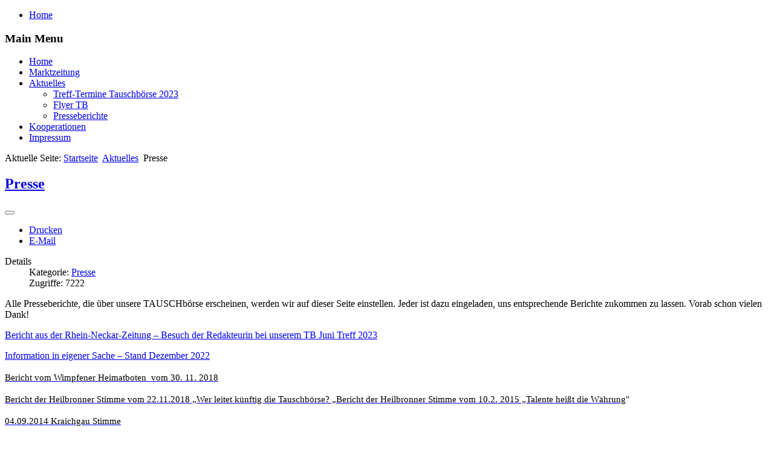

--- FILE ---
content_type: text/html; charset=utf-8
request_url: http://tauschboerse-wimpfen.de/index.php/aktuelles/80-presse
body_size: 3617
content:

<!DOCTYPE html>
<html lang="de-de">
<head>
<meta name="author" content="Aicha Vack" />
<base href="http://tauschboerse-wimpfen.de/index.php/aktuelles/80-presse" />
	<meta http-equiv="content-type" content="text/html; charset=utf-8" />
	<meta name="keywords" content="Tauschboerse, Tauschbörse, Wimpfen, Bad Wimpfen, tauschen, " />
	<meta name="description" content="Tauschboerse Wimpfen - Die Seite für alle Tausch-Börsianer in Bad Wimpfen und Umgebung" />
	<meta name="generator" content="Joomla! - Open Source Content Management" />
	<title>Presse</title>
	<link href="/index.php/aktuelles/80-presse?format=feed&amp;type=rss" rel="alternate" type="application/rss+xml" title="RSS 2.0" />
	<link href="/index.php/aktuelles/80-presse?format=feed&amp;type=atom" rel="alternate" type="application/atom+xml" title="Atom 1.0" />
	<link href="/templates/pinboard_av/favicon.ico" rel="shortcut icon" type="image/vnd.microsoft.icon" />
	<link href="http://tauschboerse-wimpfen.de/index.php/component/search/?Itemid=503&amp;id=80&amp;format=opensearch" rel="search" title="Suchen Tauschboerse-Wimpfen" type="application/opensearchdescription+xml" />
	<style type="text/css">
div.mod_search63 input[type="search"]{ width:auto; }
	</style>
	<script type="application/json" class="joomla-script-options new">{"csrf.token":"c1adf9d1f6dbfbfe7374ae2815fff438","system.paths":{"root":"","base":""}}</script>
	<script src="/media/jui/js/jquery.min.js?e6d299cac2dac2eb1b202a36d22eee2c" type="text/javascript"></script>
	<script src="/media/jui/js/jquery-noconflict.js?e6d299cac2dac2eb1b202a36d22eee2c" type="text/javascript"></script>
	<script src="/media/jui/js/jquery-migrate.min.js?e6d299cac2dac2eb1b202a36d22eee2c" type="text/javascript"></script>
	<script src="/media/system/js/caption.js?e6d299cac2dac2eb1b202a36d22eee2c" type="text/javascript"></script>
	<script src="/media/jui/js/bootstrap.min.js?e6d299cac2dac2eb1b202a36d22eee2c" type="text/javascript"></script>
	<script src="/media/system/js/mootools-core.js?e6d299cac2dac2eb1b202a36d22eee2c" type="text/javascript"></script>
	<script src="/media/system/js/core.js?e6d299cac2dac2eb1b202a36d22eee2c" type="text/javascript"></script>
	<script src="/media/system/js/mootools-more.js?e6d299cac2dac2eb1b202a36d22eee2c" type="text/javascript"></script>
	<script src="/templates/pinboard_av/javascript/md_stylechanger.js" type="text/javascript" defer="defer"></script>
	<!--[if lt IE 9]><script src="/media/system/js/html5fallback.js?e6d299cac2dac2eb1b202a36d22eee2c" type="text/javascript"></script><![endif]-->
	<script type="text/javascript">
jQuery(window).on('load',  function() {
				new JCaption('img.caption');
			});
	</script>


<link href="/templates/pinboard_av/css/template_css.css" rel="stylesheet" type="text/css" />


<script type="text/javascript">
                        var fontSizeTitle='Schriftgröße';
                        var bigger='Größer';
                        var reset='Reset';
                        var smaller='Kleiner';
                        var biggerTitle='Vergrößern';
                        var resetTitle='Stil auf Standard zurücksetzen';
                        var smallerTitle='Verkleinern';
</script>
				
</head>
<body>
	<div id="page-wrapper">
		<div id="container-in">
		
			<div id="top">
									<div id="fontsize"></div>
												<div id="topmenu"><ul class="nav menu nav-pills mod-list">
<li class="item-464"><a href="/index.php" >Home</a></li></ul>
</div>
							</div>
			<div id="body-wrapper">
						<div id="column-left">
				<div id="modules-left">
						<div class="module_menu">
			<div>
				<div>
					<div>
													<h3>Main Menu</h3>
											<ul class="nav menu mod-list">
<li class="item-435 default parent"><a href="/index.php" >Home</a></li><li class="item-481"><a href="/index.php/marktzeitung" >Marktzeitung</a></li><li class="item-503 current active deeper parent"><a href="/index.php/aktuelles" >Aktuelles</a><ul class="nav-child unstyled small"><li class="item-504"><a href="/index.php/aktuelles/treff-tauschboerse" >Treff-Termine Tauschbörse 2023</a></li><li class="item-531"><a href="/images/dokumente/Flyeraktuell17.pdf" target="_blank" rel="noopener noreferrer">Flyer TB</a></li><li class="item-517"><a href="/index.php/aktuelles/presseberichte" >Presseberichte</a></li></ul></li><li class="item-519"><a href="/index.php/partner" >Kooperationen</a></li><li class="item-480"><a href="/index.php/impressum" >Impressum</a></li></ul>
					</div>
				</div>
			</div>
		</div>
	
				
				</div>
			</div>
			
						

							<div id="page-m">
				
					<div id="content">
												<div id="breadcrumbs">
<div class = "breadcrumbs">
<span class="showHere">Aktuelle Seite: </span><a href="/index.php" class="pathway">Startseite</a> <img src="/media/system/images/arrow.png" alt="" /> <a href="/index.php/aktuelles" class="pathway">Aktuelles</a> <img src="/media/system/images/arrow.png" alt="" /> <span>Presse</span></div>
</div>
																		<div id="message_out">
							<div id="system-message-container">
	</div>

						</div>
												<div id="showcontent">
							<div class="blog" itemscope itemtype="https://schema.org/Blog">
	
		
	
	
	
				<div class="items-leading clearfix">
							<div class="leading-0"
					itemprop="blogPost" itemscope itemtype="https://schema.org/BlogPosting">
					
	<div class="page-header">
					<h2 itemprop="name">
									<a href="/index.php/aktuelles/presseberichte" itemprop="url">
						Presse					</a>
							</h2>
		
		
		
			</div>

	
<div class="icons">
	
					<div class="btn-group pull-right">
				<button class="btn dropdown-toggle" type="button" id="dropdownMenuButton-108" aria-label="Benutzerwerkzeuge"
				data-toggle="dropdown" aria-haspopup="true" aria-expanded="false">
					<span class="icon-cog" aria-hidden="true"></span>
					<span class="caret" aria-hidden="true"></span>
				</button>
								<ul class="dropdown-menu" aria-labelledby="dropdownMenuButton-108">
											<li class="print-icon"> <a href="/index.php/aktuelles/presseberichte?tmpl=component&amp;print=1" title="Eintrag ausdrucken < Presse >" onclick="window.open(this.href,'win2','status=no,toolbar=no,scrollbars=yes,titlebar=no,menubar=no,resizable=yes,width=640,height=480,directories=no,location=no'); return false;" rel="nofollow">			<span class="icon-print" aria-hidden="true"></span>
		Drucken	</a> </li>
																<li class="email-icon"> <a href="/index.php/component/mailto/?tmpl=component&amp;template=pinboard_av&amp;link=2cb02f35e3d08c651116fe478e7ae9ae523fde26" title="Link einem Freund via E-Mail senden" onclick="window.open(this.href,'win2','width=400,height=450,menubar=yes,resizable=yes'); return false;" rel="nofollow">			<span class="icon-envelope" aria-hidden="true"></span>
		E-Mail	</a> </li>
														</ul>
			</div>
		
	</div>


			<dl class="article-info muted">

		
			<dt class="article-info-term">
									Details							</dt>

			
			
										<dd class="category-name">
																		Kategorie: <a href="/index.php/aktuelles/80-presse" itemprop="genre">Presse</a>							</dd>			
			
			
		
					
			
										<dd class="hits">
					<span class="icon-eye-open" aria-hidden="true"></span>
					<meta itemprop="interactionCount" content="UserPageVisits:7222" />
					Zugriffe: 7222			</dd>						</dl>




<p>Alle Presseberichte, die über unsere TAUSCHbörse erscheinen, werden wir auf dieser Seite einstellen. Jeder ist dazu eingeladen, uns entsprechende Berichte zukommen zu lassen. Vorab schon vielen Dank!</p>
<p><a href="/images/dokumente/Bericht Zeitung_Juni 2023.pdf">Bericht aus der Rhein-Neckar-Zeitung – Besuch der Redakteurin bei unserem TB Juni Treff 2023</a></p>
<p class="MsoNormal" style="margin: 0cm 0cm 0.0001pt; font-size: 12pt; font-family: Calibri; color: #000000;"><a href="/images/dokumente/Information in eigener Sache - Stand Dez. 2022 korrigiert.pdf">Information in eigener Sache – Stand Dezember 2022</a></p>
<p class="MsoNormal" style="margin: 0cm 0cm 0.0001pt; font-size: 12pt; font-family: Calibri; color: #000000;"> </p>
<p class="MsoNormal" style="margin: 0cm 0cm 0.0001pt; font-size: 12pt; font-family: Calibri; color: #000000;"><span style="font-size: 11pt; font-family: Tahoma;"><a href="/images/dokumente/TB%20sucht%20n.Leitung%2030.11.2018%20001.jpg"><span style="color: black;">Bericht vom Wimpfener Heimatboten  vom 30. 11. 2018</span></a></span></p>
<p class="MsoNormal" style="margin: 0cm 0cm 0.0001pt; font-size: 12pt; font-family: Calibri; color: #000000;"> </p>
<p class="MsoNormal" style="margin: 0cm 0cm 0.0001pt; font-size: 12pt; font-family: Calibri; color: #000000;"><span style="font-size: 11pt; font-family: Tahoma;"><a title="Heilbronner Stimme " href="/images/dokumente/Tauschb%C3%B6rse.pdf" target="_blank" rel="noopener noreferrer"><span style="color: black;">Bericht der Heilbronner Stimme vom 22.11.2018 „Wer leitet künftig die Tauschbörse? „</span></a></span><span style="font-size: 11pt; font-family: Tahoma;"><a href="/images/dokumente/WaehrungTalente.pdf" target="_blank" rel="noopener noreferrer"><span style="color: black;">Bericht der Heilbronner Stimme vom 10.2. 2015 „Talente heißt die Währung</span></a>"</span></p>
<p class="MsoNormal" style="margin: 0cm 0cm 0.0001pt; font-size: 12pt; font-family: Calibri; color: #000000;"> </p>
<p class="MsoNormal" style="margin: 0cm 0cm 0.0001pt; font-size: 12pt; font-family: Calibri; color: #000000;"><span style="font-size: 11pt; font-family: Tahoma;"><a href="/images/dokumente/TBKraichgau-Stimme.jpg" target="_blank" rel="noopener noreferrer"><span style="color: black;">04.09.2014 Kraichgau Stimme</span></a></span></p>
<p class="MsoNormal" style="margin: 0cm 0cm 0.0001pt; font-size: 12pt; font-family: Calibri; color: #000000;"> </p>
<p class="MsoNormal" style="margin: 0cm 0cm 0.0001pt; font-size: 12pt; font-family: Calibri; color: #000000;"><span style="font-size: 11pt; font-family: Tahoma;"><a href="/images/dokumente/20130914rnz.pdf" target="_blank" rel="noopener noreferrer"><span style="color: black;">14.09.2013</span></a></span></p>
<p class="MsoNormal" style="margin: 0cm 0cm 0.0001pt; font-size: 12pt; font-family: Calibri; color: #000000;"> </p>
<p class="MsoNormal" style="margin: 0cm 0cm 0.0001pt; font-size: 12pt; font-family: Calibri; color: #000000;"><span style="font-size: 11pt; font-family: Tahoma;"><a href="/images/dokumente/2010q2zappelino.pdf" target="_blank" rel="noopener noreferrer"><span style="color: black;">2. Quartal 2014 in Zappelino</span></a></span></p>



				</div>
									</div><!-- end items-leading -->
	
	
	
	
		</div>

						</div>
					</div>
				
										<div id="modules-bottom" class="clr_l">
						<div id="spacer-bottom"><!-- --></div>
						<div id="modules-bottom-in">		<div class="module">
			<div>
				<div>
					<div>
													<h3>Search</h3>
											<div class="search mod_search63">
	<form action="/index.php/aktuelles" method="post" class="form-inline" role="search">
		<label for="mod-search-searchword63" class="element-invisible">Suchen ...</label> <input name="searchword" id="mod-search-searchword63" maxlength="200"  class="inputbox search-query input-medium" type="search" size="20" placeholder="Suchen ..." />		<input type="hidden" name="task" value="search" />
		<input type="hidden" name="option" value="com_search" />
		<input type="hidden" name="Itemid" value="503" />
	</form>
</div>
					</div>
				</div>
			</div>
		</div>
	</div>
					</div>
									</div> <!-- End of page-small, page-mr, page-ml or page -->
				<div class="clr"><!-- Show footer at the bottom of page --></div>
			</div><!-- End of body -->
			</div> <!-- End of container-in -->
			
			<div id="footer-out" class="clr">
							<div id="vis-wrapper"><span id="vis"> Design by: <a href="http://www.vi-solutions.de" title="Webdesign Webentwicklung Joomla Templates">www.vi-solutions.de</a></span></div>
								<div id="copy"></div>
				<div id="footer-nav"></div>
			</div> <!-- End of footer-out -->
		
</div><!-- End of page -->
	
</body>
</html>